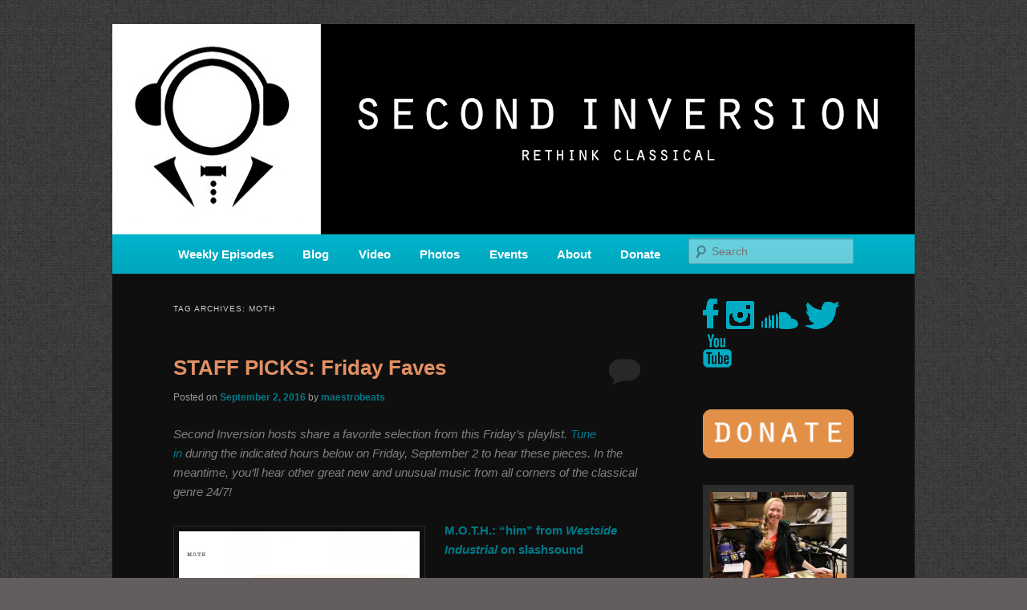

--- FILE ---
content_type: text/html; charset=UTF-8
request_url: https://www.secondinversion.org/tag/moth/
body_size: 17186
content:
<!DOCTYPE html>
<!--[if IE 6]>
<html id="ie6" lang="en-US" xmlns:og="http://ogp.me/ns#" xmlns:fb="http://ogp.me/ns/fb#">
<![endif]-->
<!--[if IE 7]>
<html id="ie7" lang="en-US" xmlns:og="http://ogp.me/ns#" xmlns:fb="http://ogp.me/ns/fb#">
<![endif]-->
<!--[if IE 8]>
<html id="ie8" lang="en-US" xmlns:og="http://ogp.me/ns#" xmlns:fb="http://ogp.me/ns/fb#">
<![endif]-->
<!--[if !(IE 6) & !(IE 7) & !(IE 8)]><!-->
<html lang="en-US" xmlns:og="http://ogp.me/ns#" xmlns:fb="http://ogp.me/ns/fb#">
<!--<![endif]-->
<head>
<meta charset="UTF-8" />
<meta name="viewport" content="width=device-width" />
<title>
moth | SECOND INVERSION	</title>
<link rel="profile" href="https://gmpg.org/xfn/11" />
<link rel="stylesheet" type="text/css" media="all" href="https://www.secondinversion.org/wp-content/themes/twentyeleven/style.css?ver=20190507" />
<link rel="pingback" href="https://www.secondinversion.org/xmlrpc.php">
<!--[if lt IE 9]>
<script src="https://www.secondinversion.org/wp-content/themes/twentyeleven/js/html5.js?ver=3.7.0" type="text/javascript"></script>
<![endif]-->
<meta name='robots' content='max-image-preview:large' />
<link rel='dns-prefetch' href='//www.secondinversion.org' />
<link rel='dns-prefetch' href='//secure.gravatar.com' />
<link rel='dns-prefetch' href='//platform-api.sharethis.com' />
<link rel='dns-prefetch' href='//stats.wp.com' />
<link rel='dns-prefetch' href='//v0.wordpress.com' />
<link rel='dns-prefetch' href='//widgets.wp.com' />
<link rel='dns-prefetch' href='//s0.wp.com' />
<link rel='dns-prefetch' href='//0.gravatar.com' />
<link rel='dns-prefetch' href='//1.gravatar.com' />
<link rel='dns-prefetch' href='//2.gravatar.com' />
<link rel='dns-prefetch' href='//jetpack.wordpress.com' />
<link rel='dns-prefetch' href='//public-api.wordpress.com' />
<link rel='preconnect' href='//i0.wp.com' />
<link rel="alternate" type="application/rss+xml" title="SECOND INVERSION &raquo; Feed" href="https://www.secondinversion.org/feed/" />
<link rel="alternate" type="application/rss+xml" title="SECOND INVERSION &raquo; Comments Feed" href="https://www.secondinversion.org/comments/feed/" />
<link rel="alternate" type="application/rss+xml" title="SECOND INVERSION &raquo; moth Tag Feed" href="https://www.secondinversion.org/tag/moth/feed/" />
<style id='wp-img-auto-sizes-contain-inline-css' type='text/css'>
img:is([sizes=auto i],[sizes^="auto," i]){contain-intrinsic-size:3000px 1500px}
/*# sourceURL=wp-img-auto-sizes-contain-inline-css */
</style>
<style id='wp-emoji-styles-inline-css' type='text/css'>

	img.wp-smiley, img.emoji {
		display: inline !important;
		border: none !important;
		box-shadow: none !important;
		height: 1em !important;
		width: 1em !important;
		margin: 0 0.07em !important;
		vertical-align: -0.1em !important;
		background: none !important;
		padding: 0 !important;
	}
/*# sourceURL=wp-emoji-styles-inline-css */
</style>
<style id='wp-block-library-inline-css' type='text/css'>
:root{--wp-block-synced-color:#7a00df;--wp-block-synced-color--rgb:122,0,223;--wp-bound-block-color:var(--wp-block-synced-color);--wp-editor-canvas-background:#ddd;--wp-admin-theme-color:#007cba;--wp-admin-theme-color--rgb:0,124,186;--wp-admin-theme-color-darker-10:#006ba1;--wp-admin-theme-color-darker-10--rgb:0,107,160.5;--wp-admin-theme-color-darker-20:#005a87;--wp-admin-theme-color-darker-20--rgb:0,90,135;--wp-admin-border-width-focus:2px}@media (min-resolution:192dpi){:root{--wp-admin-border-width-focus:1.5px}}.wp-element-button{cursor:pointer}:root .has-very-light-gray-background-color{background-color:#eee}:root .has-very-dark-gray-background-color{background-color:#313131}:root .has-very-light-gray-color{color:#eee}:root .has-very-dark-gray-color{color:#313131}:root .has-vivid-green-cyan-to-vivid-cyan-blue-gradient-background{background:linear-gradient(135deg,#00d084,#0693e3)}:root .has-purple-crush-gradient-background{background:linear-gradient(135deg,#34e2e4,#4721fb 50%,#ab1dfe)}:root .has-hazy-dawn-gradient-background{background:linear-gradient(135deg,#faaca8,#dad0ec)}:root .has-subdued-olive-gradient-background{background:linear-gradient(135deg,#fafae1,#67a671)}:root .has-atomic-cream-gradient-background{background:linear-gradient(135deg,#fdd79a,#004a59)}:root .has-nightshade-gradient-background{background:linear-gradient(135deg,#330968,#31cdcf)}:root .has-midnight-gradient-background{background:linear-gradient(135deg,#020381,#2874fc)}:root{--wp--preset--font-size--normal:16px;--wp--preset--font-size--huge:42px}.has-regular-font-size{font-size:1em}.has-larger-font-size{font-size:2.625em}.has-normal-font-size{font-size:var(--wp--preset--font-size--normal)}.has-huge-font-size{font-size:var(--wp--preset--font-size--huge)}.has-text-align-center{text-align:center}.has-text-align-left{text-align:left}.has-text-align-right{text-align:right}.has-fit-text{white-space:nowrap!important}#end-resizable-editor-section{display:none}.aligncenter{clear:both}.items-justified-left{justify-content:flex-start}.items-justified-center{justify-content:center}.items-justified-right{justify-content:flex-end}.items-justified-space-between{justify-content:space-between}.screen-reader-text{border:0;clip-path:inset(50%);height:1px;margin:-1px;overflow:hidden;padding:0;position:absolute;width:1px;word-wrap:normal!important}.screen-reader-text:focus{background-color:#ddd;clip-path:none;color:#444;display:block;font-size:1em;height:auto;left:5px;line-height:normal;padding:15px 23px 14px;text-decoration:none;top:5px;width:auto;z-index:100000}html :where(.has-border-color){border-style:solid}html :where([style*=border-top-color]){border-top-style:solid}html :where([style*=border-right-color]){border-right-style:solid}html :where([style*=border-bottom-color]){border-bottom-style:solid}html :where([style*=border-left-color]){border-left-style:solid}html :where([style*=border-width]){border-style:solid}html :where([style*=border-top-width]){border-top-style:solid}html :where([style*=border-right-width]){border-right-style:solid}html :where([style*=border-bottom-width]){border-bottom-style:solid}html :where([style*=border-left-width]){border-left-style:solid}html :where(img[class*=wp-image-]){height:auto;max-width:100%}:where(figure){margin:0 0 1em}html :where(.is-position-sticky){--wp-admin--admin-bar--position-offset:var(--wp-admin--admin-bar--height,0px)}@media screen and (max-width:600px){html :where(.is-position-sticky){--wp-admin--admin-bar--position-offset:0px}}

/*# sourceURL=wp-block-library-inline-css */
</style><style id='global-styles-inline-css' type='text/css'>
:root{--wp--preset--aspect-ratio--square: 1;--wp--preset--aspect-ratio--4-3: 4/3;--wp--preset--aspect-ratio--3-4: 3/4;--wp--preset--aspect-ratio--3-2: 3/2;--wp--preset--aspect-ratio--2-3: 2/3;--wp--preset--aspect-ratio--16-9: 16/9;--wp--preset--aspect-ratio--9-16: 9/16;--wp--preset--color--black: #000;--wp--preset--color--cyan-bluish-gray: #abb8c3;--wp--preset--color--white: #fff;--wp--preset--color--pale-pink: #f78da7;--wp--preset--color--vivid-red: #cf2e2e;--wp--preset--color--luminous-vivid-orange: #ff6900;--wp--preset--color--luminous-vivid-amber: #fcb900;--wp--preset--color--light-green-cyan: #7bdcb5;--wp--preset--color--vivid-green-cyan: #00d084;--wp--preset--color--pale-cyan-blue: #8ed1fc;--wp--preset--color--vivid-cyan-blue: #0693e3;--wp--preset--color--vivid-purple: #9b51e0;--wp--preset--color--blue: #1982d1;--wp--preset--color--dark-gray: #373737;--wp--preset--color--medium-gray: #666;--wp--preset--color--light-gray: #e2e2e2;--wp--preset--gradient--vivid-cyan-blue-to-vivid-purple: linear-gradient(135deg,rgb(6,147,227) 0%,rgb(155,81,224) 100%);--wp--preset--gradient--light-green-cyan-to-vivid-green-cyan: linear-gradient(135deg,rgb(122,220,180) 0%,rgb(0,208,130) 100%);--wp--preset--gradient--luminous-vivid-amber-to-luminous-vivid-orange: linear-gradient(135deg,rgb(252,185,0) 0%,rgb(255,105,0) 100%);--wp--preset--gradient--luminous-vivid-orange-to-vivid-red: linear-gradient(135deg,rgb(255,105,0) 0%,rgb(207,46,46) 100%);--wp--preset--gradient--very-light-gray-to-cyan-bluish-gray: linear-gradient(135deg,rgb(238,238,238) 0%,rgb(169,184,195) 100%);--wp--preset--gradient--cool-to-warm-spectrum: linear-gradient(135deg,rgb(74,234,220) 0%,rgb(151,120,209) 20%,rgb(207,42,186) 40%,rgb(238,44,130) 60%,rgb(251,105,98) 80%,rgb(254,248,76) 100%);--wp--preset--gradient--blush-light-purple: linear-gradient(135deg,rgb(255,206,236) 0%,rgb(152,150,240) 100%);--wp--preset--gradient--blush-bordeaux: linear-gradient(135deg,rgb(254,205,165) 0%,rgb(254,45,45) 50%,rgb(107,0,62) 100%);--wp--preset--gradient--luminous-dusk: linear-gradient(135deg,rgb(255,203,112) 0%,rgb(199,81,192) 50%,rgb(65,88,208) 100%);--wp--preset--gradient--pale-ocean: linear-gradient(135deg,rgb(255,245,203) 0%,rgb(182,227,212) 50%,rgb(51,167,181) 100%);--wp--preset--gradient--electric-grass: linear-gradient(135deg,rgb(202,248,128) 0%,rgb(113,206,126) 100%);--wp--preset--gradient--midnight: linear-gradient(135deg,rgb(2,3,129) 0%,rgb(40,116,252) 100%);--wp--preset--font-size--small: 13px;--wp--preset--font-size--medium: 20px;--wp--preset--font-size--large: 36px;--wp--preset--font-size--x-large: 42px;--wp--preset--spacing--20: 0.44rem;--wp--preset--spacing--30: 0.67rem;--wp--preset--spacing--40: 1rem;--wp--preset--spacing--50: 1.5rem;--wp--preset--spacing--60: 2.25rem;--wp--preset--spacing--70: 3.38rem;--wp--preset--spacing--80: 5.06rem;--wp--preset--shadow--natural: 6px 6px 9px rgba(0, 0, 0, 0.2);--wp--preset--shadow--deep: 12px 12px 50px rgba(0, 0, 0, 0.4);--wp--preset--shadow--sharp: 6px 6px 0px rgba(0, 0, 0, 0.2);--wp--preset--shadow--outlined: 6px 6px 0px -3px rgb(255, 255, 255), 6px 6px rgb(0, 0, 0);--wp--preset--shadow--crisp: 6px 6px 0px rgb(0, 0, 0);}:where(.is-layout-flex){gap: 0.5em;}:where(.is-layout-grid){gap: 0.5em;}body .is-layout-flex{display: flex;}.is-layout-flex{flex-wrap: wrap;align-items: center;}.is-layout-flex > :is(*, div){margin: 0;}body .is-layout-grid{display: grid;}.is-layout-grid > :is(*, div){margin: 0;}:where(.wp-block-columns.is-layout-flex){gap: 2em;}:where(.wp-block-columns.is-layout-grid){gap: 2em;}:where(.wp-block-post-template.is-layout-flex){gap: 1.25em;}:where(.wp-block-post-template.is-layout-grid){gap: 1.25em;}.has-black-color{color: var(--wp--preset--color--black) !important;}.has-cyan-bluish-gray-color{color: var(--wp--preset--color--cyan-bluish-gray) !important;}.has-white-color{color: var(--wp--preset--color--white) !important;}.has-pale-pink-color{color: var(--wp--preset--color--pale-pink) !important;}.has-vivid-red-color{color: var(--wp--preset--color--vivid-red) !important;}.has-luminous-vivid-orange-color{color: var(--wp--preset--color--luminous-vivid-orange) !important;}.has-luminous-vivid-amber-color{color: var(--wp--preset--color--luminous-vivid-amber) !important;}.has-light-green-cyan-color{color: var(--wp--preset--color--light-green-cyan) !important;}.has-vivid-green-cyan-color{color: var(--wp--preset--color--vivid-green-cyan) !important;}.has-pale-cyan-blue-color{color: var(--wp--preset--color--pale-cyan-blue) !important;}.has-vivid-cyan-blue-color{color: var(--wp--preset--color--vivid-cyan-blue) !important;}.has-vivid-purple-color{color: var(--wp--preset--color--vivid-purple) !important;}.has-black-background-color{background-color: var(--wp--preset--color--black) !important;}.has-cyan-bluish-gray-background-color{background-color: var(--wp--preset--color--cyan-bluish-gray) !important;}.has-white-background-color{background-color: var(--wp--preset--color--white) !important;}.has-pale-pink-background-color{background-color: var(--wp--preset--color--pale-pink) !important;}.has-vivid-red-background-color{background-color: var(--wp--preset--color--vivid-red) !important;}.has-luminous-vivid-orange-background-color{background-color: var(--wp--preset--color--luminous-vivid-orange) !important;}.has-luminous-vivid-amber-background-color{background-color: var(--wp--preset--color--luminous-vivid-amber) !important;}.has-light-green-cyan-background-color{background-color: var(--wp--preset--color--light-green-cyan) !important;}.has-vivid-green-cyan-background-color{background-color: var(--wp--preset--color--vivid-green-cyan) !important;}.has-pale-cyan-blue-background-color{background-color: var(--wp--preset--color--pale-cyan-blue) !important;}.has-vivid-cyan-blue-background-color{background-color: var(--wp--preset--color--vivid-cyan-blue) !important;}.has-vivid-purple-background-color{background-color: var(--wp--preset--color--vivid-purple) !important;}.has-black-border-color{border-color: var(--wp--preset--color--black) !important;}.has-cyan-bluish-gray-border-color{border-color: var(--wp--preset--color--cyan-bluish-gray) !important;}.has-white-border-color{border-color: var(--wp--preset--color--white) !important;}.has-pale-pink-border-color{border-color: var(--wp--preset--color--pale-pink) !important;}.has-vivid-red-border-color{border-color: var(--wp--preset--color--vivid-red) !important;}.has-luminous-vivid-orange-border-color{border-color: var(--wp--preset--color--luminous-vivid-orange) !important;}.has-luminous-vivid-amber-border-color{border-color: var(--wp--preset--color--luminous-vivid-amber) !important;}.has-light-green-cyan-border-color{border-color: var(--wp--preset--color--light-green-cyan) !important;}.has-vivid-green-cyan-border-color{border-color: var(--wp--preset--color--vivid-green-cyan) !important;}.has-pale-cyan-blue-border-color{border-color: var(--wp--preset--color--pale-cyan-blue) !important;}.has-vivid-cyan-blue-border-color{border-color: var(--wp--preset--color--vivid-cyan-blue) !important;}.has-vivid-purple-border-color{border-color: var(--wp--preset--color--vivid-purple) !important;}.has-vivid-cyan-blue-to-vivid-purple-gradient-background{background: var(--wp--preset--gradient--vivid-cyan-blue-to-vivid-purple) !important;}.has-light-green-cyan-to-vivid-green-cyan-gradient-background{background: var(--wp--preset--gradient--light-green-cyan-to-vivid-green-cyan) !important;}.has-luminous-vivid-amber-to-luminous-vivid-orange-gradient-background{background: var(--wp--preset--gradient--luminous-vivid-amber-to-luminous-vivid-orange) !important;}.has-luminous-vivid-orange-to-vivid-red-gradient-background{background: var(--wp--preset--gradient--luminous-vivid-orange-to-vivid-red) !important;}.has-very-light-gray-to-cyan-bluish-gray-gradient-background{background: var(--wp--preset--gradient--very-light-gray-to-cyan-bluish-gray) !important;}.has-cool-to-warm-spectrum-gradient-background{background: var(--wp--preset--gradient--cool-to-warm-spectrum) !important;}.has-blush-light-purple-gradient-background{background: var(--wp--preset--gradient--blush-light-purple) !important;}.has-blush-bordeaux-gradient-background{background: var(--wp--preset--gradient--blush-bordeaux) !important;}.has-luminous-dusk-gradient-background{background: var(--wp--preset--gradient--luminous-dusk) !important;}.has-pale-ocean-gradient-background{background: var(--wp--preset--gradient--pale-ocean) !important;}.has-electric-grass-gradient-background{background: var(--wp--preset--gradient--electric-grass) !important;}.has-midnight-gradient-background{background: var(--wp--preset--gradient--midnight) !important;}.has-small-font-size{font-size: var(--wp--preset--font-size--small) !important;}.has-medium-font-size{font-size: var(--wp--preset--font-size--medium) !important;}.has-large-font-size{font-size: var(--wp--preset--font-size--large) !important;}.has-x-large-font-size{font-size: var(--wp--preset--font-size--x-large) !important;}
/*# sourceURL=global-styles-inline-css */
</style>

<style id='classic-theme-styles-inline-css' type='text/css'>
/*! This file is auto-generated */
.wp-block-button__link{color:#fff;background-color:#32373c;border-radius:9999px;box-shadow:none;text-decoration:none;padding:calc(.667em + 2px) calc(1.333em + 2px);font-size:1.125em}.wp-block-file__button{background:#32373c;color:#fff;text-decoration:none}
/*# sourceURL=/wp-includes/css/classic-themes.min.css */
</style>
<link rel='stylesheet' id='mc4wp-form-themes-css' href='https://www.secondinversion.org/wp-content/plugins/mailchimp-for-wp/assets/css/form-themes.css?ver=4.10.9' type='text/css' media='all' />
<link rel='stylesheet' id='twentyeleven-block-style-css' href='https://www.secondinversion.org/wp-content/themes/twentyeleven/blocks.css?ver=20190102' type='text/css' media='all' />
<link rel='stylesheet' id='jetpack_likes-css' href='https://www.secondinversion.org/wp-content/plugins/jetpack/modules/likes/style.css?ver=15.3.1' type='text/css' media='all' />
<link rel='stylesheet' id='jetpack-swiper-library-css' href='https://www.secondinversion.org/wp-content/plugins/jetpack/_inc/blocks/swiper.css?ver=15.3.1' type='text/css' media='all' />
<link rel='stylesheet' id='jetpack-carousel-css' href='https://www.secondinversion.org/wp-content/plugins/jetpack/modules/carousel/jetpack-carousel.css?ver=15.3.1' type='text/css' media='all' />
<link rel='stylesheet' id='tiled-gallery-css' href='https://www.secondinversion.org/wp-content/plugins/jetpack/modules/tiled-gallery/tiled-gallery/tiled-gallery.css?ver=2023-08-21' type='text/css' media='all' />
<link rel='stylesheet' id='dark-css' href='https://www.secondinversion.org/wp-content/themes/twentyeleven/colors/dark.css?ver=20190404' type='text/css' media='all' />
<script type="text/javascript" src="//platform-api.sharethis.com/js/sharethis.js#source=googleanalytics-wordpress#product=ga&amp;property=5c0ac42f423bba0012ec32d9" id="googleanalytics-platform-sharethis-js"></script>
<script type="text/javascript" src="https://www.secondinversion.org/wp-content/sedlex/inline_scripts/f45bd7b9661256daf66cb29ce87a5a945bee0349.js?ver=20260130" id="sedlex_scripts-js"></script>
<link rel="https://api.w.org/" href="https://www.secondinversion.org/wp-json/" /><link rel="alternate" title="JSON" type="application/json" href="https://www.secondinversion.org/wp-json/wp/v2/tags/255267857" /><link rel="EditURI" type="application/rsd+xml" title="RSD" href="https://www.secondinversion.org/xmlrpc.php?rsd" />
<meta name="generator" content="WordPress 6.9" />
	<style>img#wpstats{display:none}</style>
		<style>.mc4wp-checkbox-wp-registration-form{clear:both;width:auto;display:block;position:static}.mc4wp-checkbox-wp-registration-form input{float:none;vertical-align:middle;-webkit-appearance:checkbox;width:auto;max-width:21px;margin:0 6px 0 0;padding:0;position:static;display:inline-block!important}.mc4wp-checkbox-wp-registration-form label{float:none;cursor:pointer;width:auto;margin:0 0 16px;display:block;position:static}</style>	<style>
		/* Link color */
		a,
		#site-title a:focus,
		#site-title a:hover,
		#site-title a:active,
		.entry-title a:hover,
		.entry-title a:focus,
		.entry-title a:active,
		.widget_twentyeleven_ephemera .comments-link a:hover,
		section.recent-posts .other-recent-posts a[rel="bookmark"]:hover,
		section.recent-posts .other-recent-posts .comments-link a:hover,
		.format-image footer.entry-meta a:hover,
		#site-generator a:hover {
			color: #007989;
		}
		section.recent-posts .other-recent-posts .comments-link a:hover {
			border-color: #007989;
		}
		article.feature-image.small .entry-summary p a:hover,
		.entry-header .comments-link a:hover,
		.entry-header .comments-link a:focus,
		.entry-header .comments-link a:active,
		.feature-slider a.active {
			background-color: #007989;
		}
	</style>
	<script>
(function() {
	(function (i, s, o, g, r, a, m) {
		i['GoogleAnalyticsObject'] = r;
		i[r] = i[r] || function () {
				(i[r].q = i[r].q || []).push(arguments)
			}, i[r].l = 1 * new Date();
		a = s.createElement(o),
			m = s.getElementsByTagName(o)[0];
		a.async = 1;
		a.src = g;
		m.parentNode.insertBefore(a, m)
	})(window, document, 'script', 'https://google-analytics.com/analytics.js', 'ga');

	ga('create', 'UA-53776108-1', 'auto');
			ga('send', 'pageview');
	})();
</script>
		<style type="text/css" id="twentyeleven-header-css">
				#site-title,
		#site-description {
			position: absolute;
			clip: rect(1px 1px 1px 1px); /* IE6, IE7 */
			clip: rect(1px, 1px, 1px, 1px);
		}
				</style>
		<style type="text/css" id="custom-background-css">
body.custom-background { background-color: #000000; background-image: url("https://www.secondinversion.org/wp-content/uploads/2013/09/wild_oliva.png"); background-position: left top; background-size: auto; background-repeat: repeat; background-attachment: fixed; }
</style>
	<link rel="icon" href="https://i0.wp.com/www.secondinversion.org/wp-content/uploads/2020/10/cropped-SI-transparent.png?fit=32%2C32&#038;ssl=1" sizes="32x32" />
<link rel="icon" href="https://i0.wp.com/www.secondinversion.org/wp-content/uploads/2020/10/cropped-SI-transparent.png?fit=192%2C192&#038;ssl=1" sizes="192x192" />
<link rel="apple-touch-icon" href="https://i0.wp.com/www.secondinversion.org/wp-content/uploads/2020/10/cropped-SI-transparent.png?fit=180%2C180&#038;ssl=1" />
<meta name="msapplication-TileImage" content="https://i0.wp.com/www.secondinversion.org/wp-content/uploads/2020/10/cropped-SI-transparent.png?fit=270%2C270&#038;ssl=1" />
		<style type="text/css" id="wp-custom-css">
			#access ul {
	font-size: 15px;
	font-weight: 700;
}

#branding {
	border-top: none;
	padding-bottom: 10px;
	position: relative;
	z-index: 2;
}

body.custom-background {
	background-color: #635d5d;
	background-image: url('https://www.secondinversion.org/wp-content/uploads/2014/08/wild_oliva1.png');
	background-repeat: repeat;
	background-position: top left;
	background-attachment: scroll;
}

#access {
	background-image: -webkit-linear-gradient(rgba(0,0,0,0),rgba(0,0,0,0.08));
	background-image: -moz-linear-gradient(rgba(0,0,0,0),rgba(0,0,0,0.08));
	background-image: linear-gradient(rgba(0,0,0,0),rgba(0,0,0,0.08));
	box-shadow: rgba(0,0,0,0.2) 0 1px 2px;
}

#branding .only-search #s {
	border-color: #000;
	border-color: rgba(0,0,0,0.2);
}

#site-generator {
	border-color: #000;
	border-color: rgba(0,0,0,0.1);
}

#branding .only-search #s {
	background-color: #fff;
}

#branding .only-search #s {
	background-color: rgba(255,255,255,0.4);
}

#branding .only-search #s:focus {
	background-color: #fff;
	background-color: rgba(255,255,255,0.9);
}

#access a {
	color: #FFF;
}

#access li:hover > a,#access a:focus {
	color: #373737;
}

#branding .only-search #s {
	color: #373737;
}

body {
	background-color: #635d5d;
}

#site-generator {
	background-color: #635d5d;
}

#site-generator {
	background-color: rgba(99,93,93,0.1);
}

#branding {
	border-color: #494545;
}

#access {
	background-color: #00B4CC;
}

#access li:hover > a,#access a:focus {
	background: #00DFFC;
}

.entry-title,.entry-title a,.singular .entry-title {
	color: #E29063;
}

.entry-title a:hover,.entry-title a:focus {
	color: #DA7138;
}

a,#site-title a:focus,#site-title a:hover,#site-title a:active,.entry-title a:active,.widget_twentyeleven_ephemera .comments-link a:hover,section.recent-posts .other-recent-posts a[rel="bookmark"]:hover,section.recent-posts .other-recent-posts .comments-link a:hover,.format-image footer.entry-meta a:hover,#site-generator a:hover {
	color: #007989;
}

section.recent-posts .other-recent-posts .comments-link a:hover {
	border-color: #00b4cc;
}

article.feature-image.small .entry-summary p a:hover,.entry-header .comments-link a:hover,.entry-header .comments-link a:focus,.entry-header .comments-link a:active,.feature-slider a.active {
	background-color: #00b4cc;
}

.tag-links {
	display: none;
}		</style>
		
<!-- START - Open Graph and Twitter Card Tags 3.3.7 -->
 <!-- Facebook Open Graph -->
  <meta property="og:locale" content="en_US"/>
  <meta property="og:site_name" content="SECOND INVERSION"/>
  <meta property="og:title" content="moth"/>
  <meta property="og:url" content="https://www.secondinversion.org/tag/moth/"/>
  <meta property="og:type" content="article"/>
  <meta property="og:description" content="A home for new and unusual music from all corners of the classical genre, brought to you by the power of public media. Second Inversion is a service of Classical KING FM 98.1."/>
 <!-- Google+ / Schema.org -->
  <meta itemprop="name" content="moth"/>
  <meta itemprop="headline" content="moth"/>
  <meta itemprop="description" content="A home for new and unusual music from all corners of the classical genre, brought to you by the power of public media. Second Inversion is a service of Classical KING FM 98.1."/>
  <!--<meta itemprop="publisher" content="SECOND INVERSION"/>--> <!-- To solve: The attribute publisher.itemtype has an invalid value -->
 <!-- Twitter Cards -->
  <meta name="twitter:title" content="moth"/>
  <meta name="twitter:url" content="https://www.secondinversion.org/tag/moth/"/>
  <meta name="twitter:description" content="A home for new and unusual music from all corners of the classical genre, brought to you by the power of public media. Second Inversion is a service of Classical KING FM 98.1."/>
  <meta name="twitter:card" content="summary_large_image"/>
 <!-- SEO -->
 <!-- Misc. tags -->
 <!-- is_tag -->
<!-- END - Open Graph and Twitter Card Tags 3.3.7 -->
	
</head>

<body class="archive tag tag-moth tag-255267857 custom-background wp-embed-responsive wp-theme-twentyeleven two-column right-sidebar">
<div class="skip-link"><a class="assistive-text" href="#content">Skip to primary content</a></div><div class="skip-link"><a class="assistive-text" href="#secondary">Skip to secondary content</a></div><div id="page" class="hfeed">
	<header id="branding" role="banner">
			<hgroup>
				<h1 id="site-title"><span><a href="https://www.secondinversion.org/" rel="home">SECOND INVERSION</a></span></h1>
				<h2 id="site-description">A home for new and unusual music from all corners of the classical genre, brought to you by the power of public media. Second Inversion is a service of Classical KING FM 98.1.</h2>
			</hgroup>

						<a href="https://www.secondinversion.org/">
									<img src="https://www.secondinversion.org/wp-content/uploads/2014/02/siheader_centered.jpg" width="1000" height="262" alt="SECOND INVERSION" />
								</a>
			
						<div class="only-search with-image">
					<form method="get" id="searchform" action="https://www.secondinversion.org/">
		<label for="s" class="assistive-text">Search</label>
		<input type="text" class="field" name="s" id="s" placeholder="Search" />
		<input type="submit" class="submit" name="submit" id="searchsubmit" value="Search" />
	</form>
			</div>
				
			<nav id="access" role="navigation">
				<h3 class="assistive-text">Main menu</h3>
				<div class="menu-custom-container"><ul id="menu-custom" class="menu"><li id="menu-item-17726" class="menu-item menu-item-type-taxonomy menu-item-object-category menu-item-17726"><a href="https://www.secondinversion.org/category/new-episodes/">Weekly Episodes</a></li>
<li id="menu-item-66" class="menu-item menu-item-type-custom menu-item-object-custom menu-item-home menu-item-has-children menu-item-66"><a href="https://www.secondinversion.org/">Blog</a>
<ul class="sub-menu">
	<li id="menu-item-4295" class="menu-item menu-item-type-taxonomy menu-item-object-category menu-item-4295"><a href="https://www.secondinversion.org/category/reviews/">Album Reviews</a></li>
	<li id="menu-item-7732" class="menu-item menu-item-type-taxonomy menu-item-object-category menu-item-7732"><a href="https://www.secondinversion.org/category/women-in-new-music/">Women in New Music</a></li>
	<li id="menu-item-4300" class="menu-item menu-item-type-taxonomy menu-item-object-category menu-item-4300"><a href="https://www.secondinversion.org/category/q-a/">Q &#038; A</a></li>
	<li id="menu-item-4301" class="menu-item menu-item-type-taxonomy menu-item-object-category menu-item-4301"><a href="https://www.secondinversion.org/category/staff-picks/">Staff Picks</a></li>
	<li id="menu-item-4552" class="menu-item menu-item-type-taxonomy menu-item-object-category menu-item-4552"><a href="https://www.secondinversion.org/category/sneak-peek-audio-leak/">Sneak Peek Audio Leak</a></li>
	<li id="menu-item-7259" class="menu-item menu-item-type-post_type menu-item-object-page menu-item-7259"><a href="https://www.secondinversion.org/johncagediary/">John Cage Diary</a></li>
	<li id="menu-item-7461" class="menu-item menu-item-type-post_type menu-item-object-page menu-item-7461"><a href="https://www.secondinversion.org/music-in-the-american-wild/">Music in the American Wild</a></li>
</ul>
</li>
<li id="menu-item-1204" class="menu-item menu-item-type-post_type menu-item-object-page menu-item-1204"><a href="https://www.secondinversion.org/videos/">Video</a></li>
<li id="menu-item-6899" class="menu-item menu-item-type-post_type menu-item-object-page menu-item-6899"><a href="https://www.secondinversion.org/photos/">Photos</a></li>
<li id="menu-item-10892" class="menu-item menu-item-type-taxonomy menu-item-object-category menu-item-has-children menu-item-10892"><a href="https://www.secondinversion.org/category/events/">Events</a>
<ul class="sub-menu">
	<li id="menu-item-8065" class="menu-item menu-item-type-taxonomy menu-item-object-category menu-item-8065"><a href="https://www.secondinversion.org/category/new-music-flyers/">Monthly Concert Flyer</a></li>
</ul>
</li>
<li id="menu-item-62" class="menu-item menu-item-type-custom menu-item-object-custom menu-item-has-children menu-item-62"><a href="#">About</a>
<ul class="sub-menu">
	<li id="menu-item-63" class="menu-item menu-item-type-post_type menu-item-object-page menu-item-63"><a href="https://www.secondinversion.org/our-mission/">Our Mission</a></li>
	<li id="menu-item-145" class="menu-item menu-item-type-post_type menu-item-object-page menu-item-145"><a href="https://www.secondinversion.org/f-a-q/">F.A.Q.</a></li>
	<li id="menu-item-547" class="menu-item menu-item-type-post_type menu-item-object-page menu-item-547"><a href="https://www.secondinversion.org/creators/">Contributors</a></li>
	<li id="menu-item-955" class="menu-item menu-item-type-post_type menu-item-object-page menu-item-955"><a href="https://www.secondinversion.org/press/">Press and Kudos</a></li>
	<li id="menu-item-64" class="menu-item menu-item-type-post_type menu-item-object-page menu-item-64"><a href="https://www.secondinversion.org/contact/">Contact</a></li>
</ul>
</li>
<li id="menu-item-3300" class="menu-item menu-item-type-custom menu-item-object-custom menu-item-has-children menu-item-3300"><a href="https://community.king.org/secondinversion">Donate</a>
<ul class="sub-menu">
	<li id="menu-item-3312" class="menu-item menu-item-type-custom menu-item-object-custom menu-item-3312"><a target="_blank" href="https://community.king.org/secondinversion">Donate Now</a></li>
	<li id="menu-item-3301" class="menu-item menu-item-type-post_type menu-item-object-page menu-item-3301"><a href="https://www.secondinversion.org/support-2/">Supporters</a></li>
</ul>
</li>
</ul></div>			</nav><!-- #access -->
	</header><!-- #branding -->


	<div id="main">

		<section id="primary">
			<div id="content" role="main">

			
				<header class="page-header">
					<h1 class="page-title">
					Tag Archives: <span>moth</span>					</h1>

									</header>

				
				
					
	<article id="post-7513" class="post-7513 post type-post status-publish format-standard hentry category-staff-picks tag-2cellos tag-alarm-will-sound tag-beatbox tag-beatboxing-flute tag-bow-to-string tag-brooklyn tag-cantaloupe-music tag-cello-fury tag-cello-rock tag-commodification tag-daniel-bjarnason tag-grand-rapids tag-m-o-t-h tag-matt-finch tag-michael-gordon tag-moth tag-peter-and-the-wolf tag-project-trio tag-prokofiev tag-saeunn-thorsteinsdottir tag-slashsound tag-uccello tag-valgeir-sigurosson tag-van-gogh">
		<header class="entry-header">
						<h1 class="entry-title"><a href="https://www.secondinversion.org/2016/09/02/staff-picks-friday-faves-14/" rel="bookmark">STAFF PICKS: Friday Faves</a></h1>
			
						<div class="entry-meta">
				<span class="sep">Posted on </span><a href="https://www.secondinversion.org/2016/09/02/staff-picks-friday-faves-14/" title="11:39 AM" rel="bookmark"><time class="entry-date" datetime="2016-09-02T11:39:51-07:00">September 2, 2016</time></a><span class="by-author"> <span class="sep"> by </span> <span class="author vcard"><a class="url fn n" href="https://www.secondinversion.org/author/maestrobeats/" title="View all posts by maestrobeats" rel="author">maestrobeats</a></span></span>			</div><!-- .entry-meta -->
			
						<div class="comments-link">
				<a href="https://www.secondinversion.org/2016/09/02/staff-picks-friday-faves-14/#respond"><span class="leave-reply">Reply</span></a>			</div>
					</header><!-- .entry-header -->

				<div class="entry-content">
			<p><span style="color: #808080;"><em>Second Inversion hosts share a favorite selection from this Friday’s playlist.</em></span> <em><a href="http://bit.ly/SI-stream" target="_blank">Tune in</a> <span style="color: #808080;">during the indicated hours below on Friday, September 2 to hear these pieces. In the meantime, you’ll hear other great new and unusual music from all corners of the classical genre 24/7!</span></em></p>
<p><img data-recalc-dims="1" fetchpriority="high" decoding="async" data-attachment-id="7519" data-permalink="https://www.secondinversion.org/2016/09/02/staff-picks-friday-faves-14/westsideindustrial/" data-orig-file="https://i0.wp.com/www.secondinversion.org/wp-content/uploads/2016/09/westsideindustrial.jpg?fit=750%2C750&amp;ssl=1" data-orig-size="750,750" data-comments-opened="1" data-image-meta="{&quot;aperture&quot;:&quot;0&quot;,&quot;credit&quot;:&quot;&quot;,&quot;camera&quot;:&quot;&quot;,&quot;caption&quot;:&quot;&quot;,&quot;created_timestamp&quot;:&quot;0&quot;,&quot;copyright&quot;:&quot;&quot;,&quot;focal_length&quot;:&quot;0&quot;,&quot;iso&quot;:&quot;0&quot;,&quot;shutter_speed&quot;:&quot;0&quot;,&quot;title&quot;:&quot;&quot;,&quot;orientation&quot;:&quot;0&quot;}" data-image-title="westside+industrial" data-image-description="" data-image-caption="" data-medium-file="https://i0.wp.com/www.secondinversion.org/wp-content/uploads/2016/09/westsideindustrial.jpg?fit=300%2C300&amp;ssl=1" data-large-file="https://i0.wp.com/www.secondinversion.org/wp-content/uploads/2016/09/westsideindustrial.jpg?fit=584%2C584&amp;ssl=1" class="alignleft wp-image-7519 size-medium" src="https://i0.wp.com/www.secondinversion.org/wp-content/uploads/2016/09/westsideindustrial.jpg?resize=300%2C300&#038;ssl=1" alt="westside+industrial" width="300" height="300" srcset="https://i0.wp.com/www.secondinversion.org/wp-content/uploads/2016/09/westsideindustrial.jpg?resize=300%2C300&amp;ssl=1 300w, https://i0.wp.com/www.secondinversion.org/wp-content/uploads/2016/09/westsideindustrial.jpg?resize=150%2C150&amp;ssl=1 150w, https://i0.wp.com/www.secondinversion.org/wp-content/uploads/2016/09/westsideindustrial.jpg?w=750&amp;ssl=1 750w" sizes="(max-width: 300px) 100vw, 300px" /><strong><a href="http://slashsound.net/" target="_blank">M.O.T.H.: &#8220;him&#8221; from <em>Westside Industrial </em>on</a> <a href="http://slashsound.net/" target="_blank">slashsound</a></strong></p>
<p><span style="color: #808080;">Growth, development, and change are inevitable parts of life, right? Sometimes they&#8217;re good, sometimes they&#8217;re unavoidable, sometimes they&#8217;re guided by motivation and hope, and sometimes they&#8217;re completely frustrating and disheartening. This ambient, electronic work by M.O.T.H. tells the story of &#8220;disillusionment, reassessing, and ultimately optimism after endeavor&#8221; from the perspective from &#8220;him&#8221; and &#8220;her&#8221; in a rapidly changing culture in a place once guided by arts and bohemian values. Gentrification, commodification, and commercialization have taken over to turn lifestyles into brands and shiny new thises and thats. Having this narrative in mind helps to give the relatively sparse texture of this work some deep meaning. Personally it resonates with me, as the city of Seattle continues to change in some of these ways, rendering certain neighborhoods unrecognizable from just 7 or 8 years ago. <em>Westside Industrial</em> is a reminder that we&#8217;re not alone in this change, and through our relationships with one another and with art, we can persevere. &#8211;</span> <a href="https://www.secondinversion.org/creators/#maggie" target="_blank">Maggie Stapleton</a></p>
<p><span style="color: #808080;"><em>Tune in to </em></span><a href="http://v6.player.abacast.net/1998"><em>Second Inversion</em></a><span style="color: #808080;"><em> in the 12pm hour today to hear an excerpt from this piece.</em></span></p>
<hr />
<p><strong><span style="color: #808080;"><img data-recalc-dims="1" decoding="async" data-attachment-id="7516" data-permalink="https://www.secondinversion.org/2016/09/02/staff-picks-friday-faves-14/a3222330692_16/" data-orig-file="https://i0.wp.com/www.secondinversion.org/wp-content/uploads/2016/09/a3222330692_16.jpg?fit=700%2C700&amp;ssl=1" data-orig-size="700,700" data-comments-opened="1" data-image-meta="{&quot;aperture&quot;:&quot;0&quot;,&quot;credit&quot;:&quot;&quot;,&quot;camera&quot;:&quot;&quot;,&quot;caption&quot;:&quot;&quot;,&quot;created_timestamp&quot;:&quot;0&quot;,&quot;copyright&quot;:&quot;&quot;,&quot;focal_length&quot;:&quot;0&quot;,&quot;iso&quot;:&quot;0&quot;,&quot;shutter_speed&quot;:&quot;0&quot;,&quot;title&quot;:&quot;&quot;,&quot;orientation&quot;:&quot;0&quot;}" data-image-title="a3222330692_16" data-image-description="" data-image-caption="" data-medium-file="https://i0.wp.com/www.secondinversion.org/wp-content/uploads/2016/09/a3222330692_16.jpg?fit=300%2C300&amp;ssl=1" data-large-file="https://i0.wp.com/www.secondinversion.org/wp-content/uploads/2016/09/a3222330692_16.jpg?fit=584%2C584&amp;ssl=1" class="alignright wp-image-7516 size-medium" src="https://i0.wp.com/www.secondinversion.org/wp-content/uploads/2016/09/a3222330692_16.jpg?resize=300%2C300&#038;ssl=1" alt="a3222330692_16" width="300" height="300" srcset="https://i0.wp.com/www.secondinversion.org/wp-content/uploads/2016/09/a3222330692_16.jpg?resize=300%2C300&amp;ssl=1 300w, https://i0.wp.com/www.secondinversion.org/wp-content/uploads/2016/09/a3222330692_16.jpg?resize=150%2C150&amp;ssl=1 150w, https://i0.wp.com/www.secondinversion.org/wp-content/uploads/2016/09/a3222330692_16.jpg?w=700&amp;ssl=1 700w" sizes="(max-width: 300px) 100vw, 300px" /><a href="https://danielbjarnason.bandcamp.com/album/processions" target="_blank">Daníel Bjarnason: <em>Bow to String </em>(Saeunn Thorsteinsdottir, cello; Valgeir Sigurosson, programming) on</a></span> <a href="https://danielbjarnason.bandcamp.com/album/processions" target="_blank">Bedroom Community</a></strong></p>
<p><span style="color: #808080;">I don’t know what it is about cellists – shredding, rocking out, whatever you want to call it, they have some innate desire for it. Think of all the head-banging cello groups: 2cellos, Cello Fury, Uccello…everywhere there are cellists plugging into amps and tearing it up. They must have some sort of deep inner angst. <em>Bow to String</em> by Daníel Bjarnason definitely taps into that angst with the driving rhythms of the beginning, but relaxes to an almost haunting conclusion. It’s partially electrifying (no pun intended), partially cathartic, and a perfect SI selection. &#8211; <a href="https://www.secondinversion.org/creators/#geoffrey" target="_blank">Geoffrey Larson</a></span></p>
<p><span style="color: #808080;"><em>Tune in to </em></span><a href="http://v6.player.abacast.net/1998"><em>Second Inversion</em></a><span style="color: #808080;"><em> in the 4pm hour today to hear an excerpt from this piece.</em></span></p>
<hr />
<p><strong><span style="color: #808080;"><img data-recalc-dims="1" decoding="async" data-attachment-id="7517" data-permalink="https://www.secondinversion.org/2016/09/02/staff-picks-friday-faves-14/gordon_vangogh_cover_1400px/" data-orig-file="https://i0.wp.com/www.secondinversion.org/wp-content/uploads/2016/09/gordon_vangogh_cover_1400px.jpg?fit=550%2C550&amp;ssl=1" data-orig-size="550,550" data-comments-opened="1" data-image-meta="{&quot;aperture&quot;:&quot;0&quot;,&quot;credit&quot;:&quot;&quot;,&quot;camera&quot;:&quot;&quot;,&quot;caption&quot;:&quot;&quot;,&quot;created_timestamp&quot;:&quot;0&quot;,&quot;copyright&quot;:&quot;&quot;,&quot;focal_length&quot;:&quot;0&quot;,&quot;iso&quot;:&quot;0&quot;,&quot;shutter_speed&quot;:&quot;0&quot;,&quot;title&quot;:&quot;&quot;,&quot;orientation&quot;:&quot;1&quot;}" data-image-title="gordon_vangogh_cover_1400px" data-image-description="" data-image-caption="" data-medium-file="https://i0.wp.com/www.secondinversion.org/wp-content/uploads/2016/09/gordon_vangogh_cover_1400px.jpg?fit=300%2C300&amp;ssl=1" data-large-file="https://i0.wp.com/www.secondinversion.org/wp-content/uploads/2016/09/gordon_vangogh_cover_1400px.jpg?fit=550%2C550&amp;ssl=1" class="alignleft wp-image-7517 size-medium" src="https://i0.wp.com/www.secondinversion.org/wp-content/uploads/2016/09/gordon_vangogh_cover_1400px.jpg?resize=300%2C300&#038;ssl=1" alt="gordon_vangogh_cover_1400px" width="300" height="300" srcset="https://i0.wp.com/www.secondinversion.org/wp-content/uploads/2016/09/gordon_vangogh_cover_1400px.jpg?resize=300%2C300&amp;ssl=1 300w, https://i0.wp.com/www.secondinversion.org/wp-content/uploads/2016/09/gordon_vangogh_cover_1400px.jpg?resize=150%2C150&amp;ssl=1 150w, https://i0.wp.com/www.secondinversion.org/wp-content/uploads/2016/09/gordon_vangogh_cover_1400px.jpg?w=550&amp;ssl=1 550w" sizes="(max-width: 300px) 100vw, 300px" /><a href="http://bangonacan.org/store/music/van_gogh" target="_blank">Michael Gordon: <em>Van Gogh</em> (Alarm Will Sound) on</a></span> <a href="http://bangonacan.org/store/music/van_gogh" target="_blank">Cantaloupe Music</a></strong></p>
<p><span style="color: #808080;">Vincent van Gogh painted over 30 self-portraits in his short lifetime. Notoriously impoverished, he didn’t have the money to pay models to pose, nor the patronage to pay for the portraits—so, he painted himself.</span></p>
<p><span style="color: #808080;">Just imagine how much time he must have spent looking at his reflection, studying himself, painting his own image. Composer Michael Gordon explores that staggering sense of introspection in <em>Van Gogh</em>, an opera which takes the heartbreaking letters Van Gogh wrote to his brother Theo as its libretto.</span></p>
<p><span style="color: #808080;">Performed here by the chamber orchestra Alarm Will Sound, the opera traces the tragic reality of Van Gogh’s life: his adolescent anxieties and rejections, his professional shortcomings and personal failures, his crippling loneliness and eventual institutionalization.</span></p>
<p><span style="color: #808080;">Van Gogh’s brutal honesty and raw emotions sprawl out amidst a strident ensemble of voice, clarinet, strings, piano, percussion, and electric guitar—each melodic line as thickly textured and brazenly colored as the brush strokes of Van Gogh’s famous canvases. It’s a powerful tribute to one of history’s greatest artists—a creative visionary who changed the face of art without ever making a cent.</span></p>
<p><span style="color: #808080;">“Theo, if you can, write soon,” he pleads. “And of course, the sooner you can send the money the better it would be for me. I spent my last penny on this stamp.” –</span> <a href="https://www.secondinversion.org/creators/#maggiem">Maggie Molloy</a></p>
<p><span style="color: #808080;"><em>Tune in to </em></span><a href="http://v6.player.abacast.net/1998"><em>Second Inversion</em></a><span style="color: #808080;"><em> in the 6pm hour today to hear an excerpt from this piece.</em></span></p>
<hr />
<p><span style="color: #808080;"><strong><img data-recalc-dims="1" loading="lazy" decoding="async" data-attachment-id="7518" data-permalink="https://www.secondinversion.org/2016/09/02/staff-picks-friday-faves-14/brooklyn-cover/" data-orig-file="https://i0.wp.com/www.secondinversion.org/wp-content/uploads/2016/09/Brooklyn-cover.jpg?fit=500%2C500&amp;ssl=1" data-orig-size="500,500" data-comments-opened="1" data-image-meta="{&quot;aperture&quot;:&quot;0&quot;,&quot;credit&quot;:&quot;&quot;,&quot;camera&quot;:&quot;&quot;,&quot;caption&quot;:&quot;&quot;,&quot;created_timestamp&quot;:&quot;0&quot;,&quot;copyright&quot;:&quot;&quot;,&quot;focal_length&quot;:&quot;0&quot;,&quot;iso&quot;:&quot;0&quot;,&quot;shutter_speed&quot;:&quot;0&quot;,&quot;title&quot;:&quot;&quot;,&quot;orientation&quot;:&quot;0&quot;}" data-image-title="Brooklyn-cover" data-image-description="" data-image-caption="" data-medium-file="https://i0.wp.com/www.secondinversion.org/wp-content/uploads/2016/09/Brooklyn-cover.jpg?fit=300%2C300&amp;ssl=1" data-large-file="https://i0.wp.com/www.secondinversion.org/wp-content/uploads/2016/09/Brooklyn-cover.jpg?fit=500%2C500&amp;ssl=1" class="alignright wp-image-7518 size-medium" src="https://i0.wp.com/www.secondinversion.org/wp-content/uploads/2016/09/Brooklyn-cover.jpg?resize=300%2C300&#038;ssl=1" alt="Brooklyn-cover" width="300" height="300" srcset="https://i0.wp.com/www.secondinversion.org/wp-content/uploads/2016/09/Brooklyn-cover.jpg?resize=300%2C300&amp;ssl=1 300w, https://i0.wp.com/www.secondinversion.org/wp-content/uploads/2016/09/Brooklyn-cover.jpg?resize=150%2C150&amp;ssl=1 150w, https://i0.wp.com/www.secondinversion.org/wp-content/uploads/2016/09/Brooklyn-cover.jpg?w=500&amp;ssl=1 500w" sizes="auto, (max-width: 300px) 100vw, 300px" /></strong><a href="http://www.cdbaby.com/cd/projectmusic2" target="_blank"><strong>Sergei Prokofiev: Peter and the Wolf, Op. 67 (arr. Project Trio)</strong></a></span></p>
<p><span style="color: #808080;">If you’ve never heard someone beatbox on a flute you won’t want to miss Project Trio’s performance of “Peter and the Wolf.”  Greg Pattillo’s flute effects are out of this world and this funky, theatrical, exuberant take on a childhood classic is overflowing with humor and joy.  These are three musicians having a blast with their craft and the fun is contagious.  Highly recommended! &#8211; <a href="https://www.secondinversion.org/creators/#rachele" target="_blank">Rachele Hales</a></span></p>
<p><span style="color: #808080;"><em>Tune in to </em></span><a href="http://v6.player.abacast.net/1998"><em>Second Inversion</em></a><span style="color: #808080;"><em> in the 9pm hour today to hear an excerpt from this piece.</em></span></p>
<p>&nbsp;</p>
					</div><!-- .entry-content -->
		
		<footer class="entry-meta">
			
										<span class="cat-links">
					<span class="entry-utility-prep entry-utility-prep-cat-links">Posted in</span> <a href="https://www.secondinversion.org/category/staff-picks/" rel="category tag">Staff Picks</a>			</span>
							
										<span class="sep"> | </span>
								<span class="tag-links">
					<span class="entry-utility-prep entry-utility-prep-tag-links">Tagged</span> <a href="https://www.secondinversion.org/tag/2cellos/" rel="tag">2cellos</a>, <a href="https://www.secondinversion.org/tag/alarm-will-sound/" rel="tag">alarm will sound</a>, <a href="https://www.secondinversion.org/tag/beatbox/" rel="tag">beatbox</a>, <a href="https://www.secondinversion.org/tag/beatboxing-flute/" rel="tag">beatboxing flute</a>, <a href="https://www.secondinversion.org/tag/bow-to-string/" rel="tag">bow to string</a>, <a href="https://www.secondinversion.org/tag/brooklyn/" rel="tag">brooklyn</a>, <a href="https://www.secondinversion.org/tag/cantaloupe-music/" rel="tag">cantaloupe music</a>, <a href="https://www.secondinversion.org/tag/cello-fury/" rel="tag">cello fury</a>, <a href="https://www.secondinversion.org/tag/cello-rock/" rel="tag">cello rock</a>, <a href="https://www.secondinversion.org/tag/commodification/" rel="tag">commodification</a>, <a href="https://www.secondinversion.org/tag/daniel-bjarnason/" rel="tag">daniel bjarnason</a>, <a href="https://www.secondinversion.org/tag/grand-rapids/" rel="tag">grand rapids</a>, <a href="https://www.secondinversion.org/tag/m-o-t-h/" rel="tag">m.o.t.h.</a>, <a href="https://www.secondinversion.org/tag/matt-finch/" rel="tag">matt finch</a>, <a href="https://www.secondinversion.org/tag/michael-gordon/" rel="tag">michael gordon</a>, <a href="https://www.secondinversion.org/tag/moth/" rel="tag">moth</a>, <a href="https://www.secondinversion.org/tag/peter-and-the-wolf/" rel="tag">peter and the wolf</a>, <a href="https://www.secondinversion.org/tag/project-trio/" rel="tag">project trio</a>, <a href="https://www.secondinversion.org/tag/prokofiev/" rel="tag">prokofiev</a>, <a href="https://www.secondinversion.org/tag/saeunn-thorsteinsdottir/" rel="tag">saeunn thorsteinsdottir</a>, <a href="https://www.secondinversion.org/tag/slashsound/" rel="tag">slashsound</a>, <a href="https://www.secondinversion.org/tag/uccello/" rel="tag">uccello</a>, <a href="https://www.secondinversion.org/tag/valgeir-sigurosson/" rel="tag">valgeir sigurosson</a>, <a href="https://www.secondinversion.org/tag/van-gogh/" rel="tag">van gogh</a>			</span>
							
										<span class="sep"> | </span>
						<span class="comments-link"><a href="https://www.secondinversion.org/2016/09/02/staff-picks-friday-faves-14/#respond"><span class="leave-reply">Leave a reply</span></a></span>
			
					</footer><!-- .entry-meta -->
	</article><!-- #post-7513 -->

				
				
			
			</div><!-- #content -->
		</section><!-- #primary -->

		<div id="secondary" class="widget-area" role="complementary">
			<aside id="text-13" class="widget widget_text">			<div class="textwidget"><a href="http://www.facebook.com/2ndInversion" target="_blank"> <img data-recalc-dims="1" src="https://i0.wp.com/www.secondinversion.org/wp-content/uploads/2015/01/facebook20.png?w=584&#038;ssl=1" ></a>&nbsp;&nbsp;
<a href="http://instagram.com/secondinversion" target="_blank"> <img data-recalc-dims="1" src="https://i0.wp.com/www.secondinversion.org/wp-content/uploads/2015/01/Instagram35.png?w=584&#038;ssl=1" ></a>&nbsp;&nbsp;<a href="https://soundcloud.com/second-inversion" target="_blank"> <img data-recalc-dims="1" src="https://i0.wp.com/www.secondinversion.org/wp-content/uploads/2015/01/Soundcloud46.png?w=584&#038;ssl=1" ></a>&nbsp;&nbsp;<a href="https://twitter.com/secondinversion" target="_blank"> <img data-recalc-dims="1" src="https://i0.wp.com/www.secondinversion.org/wp-content/uploads/2015/01/Twitter42.png?w=584&#038;ssl=1" ></a>&nbsp;&nbsp;<a href="https://www.youtube.com/user/RethinkClassical" target="_blank"> <img data-recalc-dims="1" src="https://i0.wp.com/www.secondinversion.org/wp-content/uploads/2015/01/Youtube36.png?w=584&#038;ssl=1" ></a></div>
		</aside><aside id="text-12" class="widget widget_text">			<div class="textwidget"><br/><a href="https://www.king.org/secondinversion/"><img data-recalc-dims="1" src="https://i0.wp.com/www.secondinversion.org/wp-content/uploads/2015/01/donateSI.png?w=200&#038;ssl=1" ></a> <br/></div>
		</aside><aside id="media_image-18" class="widget widget_media_image"><div style="width: 310px" class="wp-caption alignnone"><a href="https://www.secondinversion.org/2019/11/08/nw-focus-stories/" target="_blank"><img width="300" height="254" src="https://i0.wp.com/www.secondinversion.org/wp-content/uploads/2019/12/Bonnie-Whiting-2.jpg?fit=300%2C254&amp;ssl=1" class="image wp-image-16413  attachment-medium size-medium" alt="" style="max-width: 100%; height: auto;" decoding="async" loading="lazy" srcset="https://i0.wp.com/www.secondinversion.org/wp-content/uploads/2019/12/Bonnie-Whiting-2.jpg?w=788&amp;ssl=1 788w, https://i0.wp.com/www.secondinversion.org/wp-content/uploads/2019/12/Bonnie-Whiting-2.jpg?resize=300%2C254&amp;ssl=1 300w, https://i0.wp.com/www.secondinversion.org/wp-content/uploads/2019/12/Bonnie-Whiting-2.jpg?resize=768%2C649&amp;ssl=1 768w, https://i0.wp.com/www.secondinversion.org/wp-content/uploads/2019/12/Bonnie-Whiting-2.jpg?resize=355%2C300&amp;ssl=1 355w" sizes="auto, (max-width: 300px) 100vw, 300px" data-attachment-id="16413" data-permalink="https://www.secondinversion.org/bonnie-whiting-2-2/" data-orig-file="https://i0.wp.com/www.secondinversion.org/wp-content/uploads/2019/12/Bonnie-Whiting-2.jpg?fit=788%2C666&amp;ssl=1" data-orig-size="788,666" data-comments-opened="1" data-image-meta="{&quot;aperture&quot;:&quot;6.3&quot;,&quot;credit&quot;:&quot;&quot;,&quot;camera&quot;:&quot;Canon EOS 70D&quot;,&quot;caption&quot;:&quot;&quot;,&quot;created_timestamp&quot;:&quot;1566898166&quot;,&quot;copyright&quot;:&quot;&quot;,&quot;focal_length&quot;:&quot;26&quot;,&quot;iso&quot;:&quot;1600&quot;,&quot;shutter_speed&quot;:&quot;0.02&quot;,&quot;title&quot;:&quot;&quot;,&quot;orientation&quot;:&quot;1&quot;}" data-image-title="Bonnie Whiting 2" data-image-description="" data-image-caption="" data-medium-file="https://i0.wp.com/www.secondinversion.org/wp-content/uploads/2019/12/Bonnie-Whiting-2.jpg?fit=300%2C254&amp;ssl=1" data-large-file="https://i0.wp.com/www.secondinversion.org/wp-content/uploads/2019/12/Bonnie-Whiting-2.jpg?fit=584%2C494&amp;ssl=1" /></a><p class="wp-caption-text">Step inside the percussion studio of Bonnie Whiting.</p></div></aside><aside id="media_image-17" class="widget widget_media_image"><div style="width: 1034px" class="wp-caption alignnone"><a href="https://www.secondinversion.org/2019/11/07/the-instruments-of-harry-partch-in-seattle-whimsy-community-and-mictrotones/" target="_blank"><img width="584" height="355" src="https://i0.wp.com/www.secondinversion.org/wp-content/uploads/2019/11/Partch-FB.jpg?fit=584%2C355&amp;ssl=1" class="image wp-image-16307  attachment-large size-large" alt="" style="max-width: 100%; height: auto;" decoding="async" loading="lazy" srcset="https://i0.wp.com/www.secondinversion.org/wp-content/uploads/2019/11/Partch-FB.jpg?w=6000&amp;ssl=1 6000w, https://i0.wp.com/www.secondinversion.org/wp-content/uploads/2019/11/Partch-FB.jpg?resize=300%2C182&amp;ssl=1 300w, https://i0.wp.com/www.secondinversion.org/wp-content/uploads/2019/11/Partch-FB.jpg?resize=768%2C467&amp;ssl=1 768w, https://i0.wp.com/www.secondinversion.org/wp-content/uploads/2019/11/Partch-FB.jpg?resize=1024%2C623&amp;ssl=1 1024w, https://i0.wp.com/www.secondinversion.org/wp-content/uploads/2019/11/Partch-FB.jpg?resize=493%2C300&amp;ssl=1 493w, https://i0.wp.com/www.secondinversion.org/wp-content/uploads/2019/11/Partch-FB.jpg?w=1168&amp;ssl=1 1168w, https://i0.wp.com/www.secondinversion.org/wp-content/uploads/2019/11/Partch-FB.jpg?w=1752&amp;ssl=1 1752w" sizes="auto, (max-width: 584px) 100vw, 584px" data-attachment-id="16307" data-permalink="https://www.secondinversion.org/2019/11/07/the-instruments-of-harry-partch-in-seattle-whimsy-community-and-mictrotones/partch-fb/" data-orig-file="https://i0.wp.com/www.secondinversion.org/wp-content/uploads/2019/11/Partch-FB.jpg?fit=6000%2C3648&amp;ssl=1" data-orig-size="6000,3648" data-comments-opened="1" data-image-meta="{&quot;aperture&quot;:&quot;2&quot;,&quot;credit&quot;:&quot;&quot;,&quot;camera&quot;:&quot;X-T20&quot;,&quot;caption&quot;:&quot;&quot;,&quot;created_timestamp&quot;:&quot;1550867085&quot;,&quot;copyright&quot;:&quot;&quot;,&quot;focal_length&quot;:&quot;90&quot;,&quot;iso&quot;:&quot;1600&quot;,&quot;shutter_speed&quot;:&quot;0.004&quot;,&quot;title&quot;:&quot;&quot;,&quot;orientation&quot;:&quot;0&quot;}" data-image-title="Partch FB" data-image-description="" data-image-caption="" data-medium-file="https://i0.wp.com/www.secondinversion.org/wp-content/uploads/2019/11/Partch-FB.jpg?fit=300%2C182&amp;ssl=1" data-large-file="https://i0.wp.com/www.secondinversion.org/wp-content/uploads/2019/11/Partch-FB.jpg?fit=584%2C355&amp;ssl=1" /></a><p class="wp-caption-text">Explore the handmade instruments of Harry Partch.</p></div></aside><aside id="media_image-16" class="widget widget_media_image"><div style="width: 780px" class="wp-caption alignnone"><a href="https://www.secondinversion.org/johncagediary/" target="_blank"><img width="770" height="514" src="https://i0.wp.com/www.secondinversion.org/wp-content/uploads/2018/09/John-Cage-wtih-Headphones-770x514.jpg?fit=770%2C514&amp;ssl=1" class="image wp-image-11989  attachment-full size-full" alt="" style="max-width: 100%; height: auto;" decoding="async" loading="lazy" srcset="https://i0.wp.com/www.secondinversion.org/wp-content/uploads/2018/09/John-Cage-wtih-Headphones-770x514.jpg?resize=770%2C514&amp;ssl=1 770w, https://i0.wp.com/www.secondinversion.org/wp-content/uploads/2018/09/John-Cage-wtih-Headphones-770x514.jpg?resize=300%2C200&amp;ssl=1 300w, https://i0.wp.com/www.secondinversion.org/wp-content/uploads/2018/09/John-Cage-wtih-Headphones-770x514.jpg?resize=768%2C513&amp;ssl=1 768w, https://i0.wp.com/www.secondinversion.org/wp-content/uploads/2018/09/John-Cage-wtih-Headphones-770x514.jpg?resize=449%2C300&amp;ssl=1 449w" sizes="auto, (max-width: 770px) 100vw, 770px" data-attachment-id="11989" data-permalink="https://www.secondinversion.org/johncagediary/john-cage-wtih-headphones-770x514/" data-orig-file="https://i0.wp.com/www.secondinversion.org/wp-content/uploads/2018/09/John-Cage-wtih-Headphones-770x514.jpg?fit=770%2C514&amp;ssl=1" data-orig-size="770,514" data-comments-opened="1" data-image-meta="{&quot;aperture&quot;:&quot;0&quot;,&quot;credit&quot;:&quot;&quot;,&quot;camera&quot;:&quot;&quot;,&quot;caption&quot;:&quot;&quot;,&quot;created_timestamp&quot;:&quot;0&quot;,&quot;copyright&quot;:&quot;&quot;,&quot;focal_length&quot;:&quot;0&quot;,&quot;iso&quot;:&quot;0&quot;,&quot;shutter_speed&quot;:&quot;0&quot;,&quot;title&quot;:&quot;&quot;,&quot;orientation&quot;:&quot;0&quot;}" data-image-title="John-Cage-wtih-Headphones-770&amp;#215;514" data-image-description="" data-image-caption="" data-medium-file="https://i0.wp.com/www.secondinversion.org/wp-content/uploads/2018/09/John-Cage-wtih-Headphones-770x514.jpg?fit=300%2C200&amp;ssl=1" data-large-file="https://i0.wp.com/www.secondinversion.org/wp-content/uploads/2018/09/John-Cage-wtih-Headphones-770x514.jpg?fit=584%2C390&amp;ssl=1" /></a><p class="wp-caption-text">Take a peek inside John Cage's diary.</p></div></aside><aside id="media_image-13" class="widget widget_media_image"><div style="width: 810px" class="wp-caption alignnone"><a href="https://www.secondinversion.org/category/women-in-new-music/" target="_blank"><img width="800" height="450" src="https://i0.wp.com/www.secondinversion.org/wp-content/uploads/2016/10/Women-in-Music-Timeline.png?fit=800%2C450&amp;ssl=1" class="image wp-image-7843 alignnone attachment-full size-full" alt="" style="max-width: 100%; height: auto;" decoding="async" loading="lazy" srcset="https://i0.wp.com/www.secondinversion.org/wp-content/uploads/2016/10/Women-in-Music-Timeline.png?w=800&amp;ssl=1 800w, https://i0.wp.com/www.secondinversion.org/wp-content/uploads/2016/10/Women-in-Music-Timeline.png?resize=300%2C169&amp;ssl=1 300w, https://i0.wp.com/www.secondinversion.org/wp-content/uploads/2016/10/Women-in-Music-Timeline.png?resize=768%2C432&amp;ssl=1 768w, https://i0.wp.com/www.secondinversion.org/wp-content/uploads/2016/10/Women-in-Music-Timeline.png?resize=500%2C281&amp;ssl=1 500w" sizes="auto, (max-width: 800px) 100vw, 800px" data-attachment-id="7843" data-permalink="https://www.secondinversion.org/2016/10/11/women-in-new-music-timeline-of-women-composers/women-in-music-timeline/" data-orig-file="https://i0.wp.com/www.secondinversion.org/wp-content/uploads/2016/10/Women-in-Music-Timeline.png?fit=800%2C450&amp;ssl=1" data-orig-size="800,450" data-comments-opened="1" data-image-meta="{&quot;aperture&quot;:&quot;0&quot;,&quot;credit&quot;:&quot;&quot;,&quot;camera&quot;:&quot;&quot;,&quot;caption&quot;:&quot;&quot;,&quot;created_timestamp&quot;:&quot;0&quot;,&quot;copyright&quot;:&quot;&quot;,&quot;focal_length&quot;:&quot;0&quot;,&quot;iso&quot;:&quot;0&quot;,&quot;shutter_speed&quot;:&quot;0&quot;,&quot;title&quot;:&quot;&quot;,&quot;orientation&quot;:&quot;0&quot;}" data-image-title="women-in-music-timeline" data-image-description="" data-image-caption="" data-medium-file="https://i0.wp.com/www.secondinversion.org/wp-content/uploads/2016/10/Women-in-Music-Timeline.png?fit=300%2C169&amp;ssl=1" data-large-file="https://i0.wp.com/www.secondinversion.org/wp-content/uploads/2016/10/Women-in-Music-Timeline.png?fit=584%2C329&amp;ssl=1" /></a><p class="wp-caption-text">Explore the impact of women in music.</p></div></aside><aside id="media_image-6" class="widget widget_media_image"><div style="width: 1306px" class="wp-caption alignnone"><a href="http://bit.ly/cagepreparedpiano" target="_blank"><img width="1296" height="864" src="https://i0.wp.com/www.secondinversion.org/wp-content/uploads/2016/06/IMG_9741_1.jpg?fit=1296%2C864&amp;ssl=1" class="image wp-image-6850 alignnone attachment-full size-full" alt="" style="max-width: 100%; height: auto;" decoding="async" loading="lazy" srcset="https://i0.wp.com/www.secondinversion.org/wp-content/uploads/2016/06/IMG_9741_1.jpg?w=1296&amp;ssl=1 1296w, https://i0.wp.com/www.secondinversion.org/wp-content/uploads/2016/06/IMG_9741_1.jpg?resize=300%2C200&amp;ssl=1 300w, https://i0.wp.com/www.secondinversion.org/wp-content/uploads/2016/06/IMG_9741_1.jpg?resize=768%2C512&amp;ssl=1 768w, https://i0.wp.com/www.secondinversion.org/wp-content/uploads/2016/06/IMG_9741_1.jpg?resize=1024%2C683&amp;ssl=1 1024w, https://i0.wp.com/www.secondinversion.org/wp-content/uploads/2016/06/IMG_9741_1.jpg?resize=450%2C300&amp;ssl=1 450w, https://i0.wp.com/www.secondinversion.org/wp-content/uploads/2016/06/IMG_9741_1.jpg?w=1168&amp;ssl=1 1168w" sizes="auto, (max-width: 1296px) 100vw, 1296px" data-attachment-id="6850" data-permalink="https://www.secondinversion.org/photos/img_9741_1-2/" data-orig-file="https://i0.wp.com/www.secondinversion.org/wp-content/uploads/2016/06/IMG_9741_1.jpg?fit=1296%2C864&amp;ssl=1" data-orig-size="1296,864" data-comments-opened="1" data-image-meta="{&quot;aperture&quot;:&quot;5.6&quot;,&quot;credit&quot;:&quot;&quot;,&quot;camera&quot;:&quot;Canon EOS 7D&quot;,&quot;caption&quot;:&quot;&quot;,&quot;created_timestamp&quot;:&quot;1462677422&quot;,&quot;copyright&quot;:&quot;&quot;,&quot;focal_length&quot;:&quot;87&quot;,&quot;iso&quot;:&quot;1600&quot;,&quot;shutter_speed&quot;:&quot;0.008&quot;,&quot;title&quot;:&quot;&quot;,&quot;orientation&quot;:&quot;1&quot;}" data-image-title="A prepared piano features screws, bolts, and other everyday objects placed in between the strings." data-image-description="" data-image-caption="" data-medium-file="https://i0.wp.com/www.secondinversion.org/wp-content/uploads/2016/06/IMG_9741_1.jpg?fit=300%2C200&amp;ssl=1" data-large-file="https://i0.wp.com/www.secondinversion.org/wp-content/uploads/2016/06/IMG_9741_1.jpg?fit=584%2C390&amp;ssl=1" /></a><p class="wp-caption-text">Get up close and personal with a prepared piano.</p></div></aside><aside id="tag_cloud-2" class="widget widget_tag_cloud"><h3 class="widget-title">Categories</h3><div class="tagcloud"><ul class='wp-tag-cloud' role='list'>
	<li><a href="https://www.secondinversion.org/category/announcements/" class="tag-cloud-link tag-link-255265045 tag-link-position-1" style="font-size: 21.217877094972pt;" aria-label="Announcements (194 items)">Announcements</a></li>
	<li><a href="https://www.secondinversion.org/category/concerts/" class="tag-cloud-link tag-link-1911 tag-link-position-2" style="font-size: 22pt;" aria-label="Concerts (242 items)">Concerts</a></li>
	<li><a href="https://www.secondinversion.org/category/events/" class="tag-cloud-link tag-link-255269298 tag-link-position-3" style="font-size: 17.22905027933pt;" aria-label="Events (59 items)">Events</a></li>
	<li><a href="https://www.secondinversion.org/category/fun-lists/" class="tag-cloud-link tag-link-255267190 tag-link-position-4" style="font-size: 11.988826815642pt;" aria-label="Fun Lists (12 items)">Fun Lists</a></li>
	<li><a href="https://www.secondinversion.org/category/giveaway/" class="tag-cloud-link tag-link-255266748 tag-link-position-5" style="font-size: 8pt;" aria-label="Giveaway (3 items)">Giveaway</a></li>
	<li><a href="https://www.secondinversion.org/category/guest-post/" class="tag-cloud-link tag-link-255265551 tag-link-position-6" style="font-size: 13.787709497207pt;" aria-label="Guest Post (21 items)">Guest Post</a></li>
	<li><a href="https://www.secondinversion.org/category/interviews/" class="tag-cloud-link tag-link-831 tag-link-position-7" style="font-size: 17.307262569832pt;" aria-label="Interviews (61 items)">Interviews</a></li>
	<li><a href="https://www.secondinversion.org/category/john-cage-diary/" class="tag-cloud-link tag-link-255266172 tag-link-position-8" style="font-size: 11.441340782123pt;" aria-label="John Cage Diary (10 items)">John Cage Diary</a></li>
	<li><a href="https://www.secondinversion.org/category/joshua-roman/" class="tag-cloud-link tag-link-255265505 tag-link-position-9" style="font-size: 15.117318435754pt;" aria-label="Joshua Roman (31 items)">Joshua Roman</a></li>
	<li><a href="https://www.secondinversion.org/category/lists/" class="tag-cloud-link tag-link-255265693 tag-link-position-10" style="font-size: 12.536312849162pt;" aria-label="Lists (14 items)">Lists</a></li>
	<li><a href="https://www.secondinversion.org/category/live-broadcasts/" class="tag-cloud-link tag-link-255265555 tag-link-position-11" style="font-size: 14.882681564246pt;" aria-label="Live Broadcasts (29 items)">Live Broadcasts</a></li>
	<li><a href="https://www.secondinversion.org/category/new-episodes/" class="tag-cloud-link tag-link-255269705 tag-link-position-12" style="font-size: 21.296089385475pt;" aria-label="New Episodes (197 items)">New Episodes</a></li>
	<li><a href="https://www.secondinversion.org/category/new-music-flyers/" class="tag-cloud-link tag-link-255268170 tag-link-position-13" style="font-size: 15.899441340782pt;" aria-label="New Music Flyers (40 items)">New Music Flyers</a></li>
	<li><a href="https://www.secondinversion.org/category/new-releases/" class="tag-cloud-link tag-link-17358 tag-link-position-14" style="font-size: 20.59217877095pt;" aria-label="New Releases (160 items)">New Releases</a></li>
	<li><a href="https://www.secondinversion.org/category/on-demand-clips/" class="tag-cloud-link tag-link-217159167 tag-link-position-15" style="font-size: 21.217877094972pt;" aria-label="On Demand Clips (195 items)">On Demand Clips</a></li>
	<li><a href="https://www.secondinversion.org/category/q-a/" class="tag-cloud-link tag-link-255266202 tag-link-position-16" style="font-size: 18.480446927374pt;" aria-label="Q &amp; A (86 items)">Q &amp; A</a></li>
	<li><a href="https://www.secondinversion.org/category/reviews/" class="tag-cloud-link tag-link-309 tag-link-position-17" style="font-size: 21.687150837989pt;" aria-label="Reviews (224 items)">Reviews</a></li>
	<li><a href="https://www.secondinversion.org/category/sneak-peek-audio-leak/" class="tag-cloud-link tag-link-255266382 tag-link-position-18" style="font-size: 12.536312849162pt;" aria-label="Sneak Peek Audio Leak (14 items)">Sneak Peek Audio Leak</a></li>
	<li><a href="https://www.secondinversion.org/category/staff-picks/" class="tag-cloud-link tag-link-255265758 tag-link-position-19" style="font-size: 17.620111731844pt;" aria-label="Staff Picks (66 items)">Staff Picks</a></li>
	<li><a href="https://www.secondinversion.org/category/studio-visits/" class="tag-cloud-link tag-link-4078482 tag-link-position-20" style="font-size: 14.882681564246pt;" aria-label="Studio Visits (29 items)">Studio Visits</a></li>
	<li><a href="https://www.secondinversion.org/category/uncategorized/" class="tag-cloud-link tag-link-1 tag-link-position-21" style="font-size: 16.134078212291pt;" aria-label="Uncategorized (43 items)">Uncategorized</a></li>
	<li><a href="https://www.secondinversion.org/category/video-premiere/" class="tag-cloud-link tag-link-255267024 tag-link-position-22" style="font-size: 16.055865921788pt;" aria-label="Video Premiere (42 items)">Video Premiere</a></li>
	<li><a href="https://www.secondinversion.org/category/videos/" class="tag-cloud-link tag-link-255265691 tag-link-position-23" style="font-size: 17.463687150838pt;" aria-label="Videos (63 items)">Videos</a></li>
	<li><a href="https://www.secondinversion.org/category/west-coast/" class="tag-cloud-link tag-link-255267856 tag-link-position-24" style="font-size: 18.402234636872pt;" aria-label="West Coast (84 items)">West Coast</a></li>
	<li><a href="https://www.secondinversion.org/category/women-in-new-music/" class="tag-cloud-link tag-link-255267984 tag-link-position-25" style="font-size: 16.446927374302pt;" aria-label="Women in New Music (47 items)">Women in New Music</a></li>
</ul>
</div>
</aside><aside id="text-8" class="widget widget_text">			<div class="textwidget"><hr style="height:1pt; visibility:hidden;" /></div>
		</aside>		</div><!-- #secondary .widget-area -->

	</div><!-- #main -->

	<footer id="colophon" role="contentinfo">

			

			<div id="site-generator">
												<a href="https://wordpress.org/" class="imprint" title="Semantic Personal Publishing Platform">
					Proudly powered by WordPress				</a>
			</div>
	</footer><!-- #colophon -->
</div><!-- #page -->

<script type="speculationrules">
{"prefetch":[{"source":"document","where":{"and":[{"href_matches":"/*"},{"not":{"href_matches":["/wp-*.php","/wp-admin/*","/wp-content/uploads/*","/wp-content/*","/wp-content/plugins/*","/wp-content/themes/twentyeleven/*","/*\\?(.+)"]}},{"not":{"selector_matches":"a[rel~=\"nofollow\"]"}},{"not":{"selector_matches":".no-prefetch, .no-prefetch a"}}]},"eagerness":"conservative"}]}
</script>
		<div id="jp-carousel-loading-overlay">
			<div id="jp-carousel-loading-wrapper">
				<span id="jp-carousel-library-loading">&nbsp;</span>
			</div>
		</div>
		<div class="jp-carousel-overlay" style="display: none;">

		<div class="jp-carousel-container">
			<!-- The Carousel Swiper -->
			<div
				class="jp-carousel-wrap swiper jp-carousel-swiper-container jp-carousel-transitions"
				itemscope
				itemtype="https://schema.org/ImageGallery">
				<div class="jp-carousel swiper-wrapper"></div>
				<div class="jp-swiper-button-prev swiper-button-prev">
					<svg width="25" height="24" viewBox="0 0 25 24" fill="none" xmlns="http://www.w3.org/2000/svg">
						<mask id="maskPrev" mask-type="alpha" maskUnits="userSpaceOnUse" x="8" y="6" width="9" height="12">
							<path d="M16.2072 16.59L11.6496 12L16.2072 7.41L14.8041 6L8.8335 12L14.8041 18L16.2072 16.59Z" fill="white"/>
						</mask>
						<g mask="url(#maskPrev)">
							<rect x="0.579102" width="23.8823" height="24" fill="#FFFFFF"/>
						</g>
					</svg>
				</div>
				<div class="jp-swiper-button-next swiper-button-next">
					<svg width="25" height="24" viewBox="0 0 25 24" fill="none" xmlns="http://www.w3.org/2000/svg">
						<mask id="maskNext" mask-type="alpha" maskUnits="userSpaceOnUse" x="8" y="6" width="8" height="12">
							<path d="M8.59814 16.59L13.1557 12L8.59814 7.41L10.0012 6L15.9718 12L10.0012 18L8.59814 16.59Z" fill="white"/>
						</mask>
						<g mask="url(#maskNext)">
							<rect x="0.34375" width="23.8822" height="24" fill="#FFFFFF"/>
						</g>
					</svg>
				</div>
			</div>
			<!-- The main close buton -->
			<div class="jp-carousel-close-hint">
				<svg width="25" height="24" viewBox="0 0 25 24" fill="none" xmlns="http://www.w3.org/2000/svg">
					<mask id="maskClose" mask-type="alpha" maskUnits="userSpaceOnUse" x="5" y="5" width="15" height="14">
						<path d="M19.3166 6.41L17.9135 5L12.3509 10.59L6.78834 5L5.38525 6.41L10.9478 12L5.38525 17.59L6.78834 19L12.3509 13.41L17.9135 19L19.3166 17.59L13.754 12L19.3166 6.41Z" fill="white"/>
					</mask>
					<g mask="url(#maskClose)">
						<rect x="0.409668" width="23.8823" height="24" fill="#FFFFFF"/>
					</g>
				</svg>
			</div>
			<!-- Image info, comments and meta -->
			<div class="jp-carousel-info">
				<div class="jp-carousel-info-footer">
					<div class="jp-carousel-pagination-container">
						<div class="jp-swiper-pagination swiper-pagination"></div>
						<div class="jp-carousel-pagination"></div>
					</div>
					<div class="jp-carousel-photo-title-container">
						<h2 class="jp-carousel-photo-caption"></h2>
					</div>
					<div class="jp-carousel-photo-icons-container">
						<a href="#" class="jp-carousel-icon-btn jp-carousel-icon-info" aria-label="Toggle photo metadata visibility">
							<span class="jp-carousel-icon">
								<svg width="25" height="24" viewBox="0 0 25 24" fill="none" xmlns="http://www.w3.org/2000/svg">
									<mask id="maskInfo" mask-type="alpha" maskUnits="userSpaceOnUse" x="2" y="2" width="21" height="20">
										<path fill-rule="evenodd" clip-rule="evenodd" d="M12.7537 2C7.26076 2 2.80273 6.48 2.80273 12C2.80273 17.52 7.26076 22 12.7537 22C18.2466 22 22.7046 17.52 22.7046 12C22.7046 6.48 18.2466 2 12.7537 2ZM11.7586 7V9H13.7488V7H11.7586ZM11.7586 11V17H13.7488V11H11.7586ZM4.79292 12C4.79292 16.41 8.36531 20 12.7537 20C17.142 20 20.7144 16.41 20.7144 12C20.7144 7.59 17.142 4 12.7537 4C8.36531 4 4.79292 7.59 4.79292 12Z" fill="white"/>
									</mask>
									<g mask="url(#maskInfo)">
										<rect x="0.8125" width="23.8823" height="24" fill="#FFFFFF"/>
									</g>
								</svg>
							</span>
						</a>
												<a href="#" class="jp-carousel-icon-btn jp-carousel-icon-comments" aria-label="Toggle photo comments visibility">
							<span class="jp-carousel-icon">
								<svg width="25" height="24" viewBox="0 0 25 24" fill="none" xmlns="http://www.w3.org/2000/svg">
									<mask id="maskComments" mask-type="alpha" maskUnits="userSpaceOnUse" x="2" y="2" width="21" height="20">
										<path fill-rule="evenodd" clip-rule="evenodd" d="M4.3271 2H20.2486C21.3432 2 22.2388 2.9 22.2388 4V16C22.2388 17.1 21.3432 18 20.2486 18H6.31729L2.33691 22V4C2.33691 2.9 3.2325 2 4.3271 2ZM6.31729 16H20.2486V4H4.3271V18L6.31729 16Z" fill="white"/>
									</mask>
									<g mask="url(#maskComments)">
										<rect x="0.34668" width="23.8823" height="24" fill="#FFFFFF"/>
									</g>
								</svg>

								<span class="jp-carousel-has-comments-indicator" aria-label="This image has comments."></span>
							</span>
						</a>
											</div>
				</div>
				<div class="jp-carousel-info-extra">
					<div class="jp-carousel-info-content-wrapper">
						<div class="jp-carousel-photo-title-container">
							<h2 class="jp-carousel-photo-title"></h2>
						</div>
						<div class="jp-carousel-comments-wrapper">
															<div id="jp-carousel-comments-loading">
									<span>Loading Comments...</span>
								</div>
								<div class="jp-carousel-comments"></div>
								<div id="jp-carousel-comment-form-container">
									<span id="jp-carousel-comment-form-spinner">&nbsp;</span>
									<div id="jp-carousel-comment-post-results"></div>
																														<form id="jp-carousel-comment-form">
												<label for="jp-carousel-comment-form-comment-field" class="screen-reader-text">Write a Comment...</label>
												<textarea
													name="comment"
													class="jp-carousel-comment-form-field jp-carousel-comment-form-textarea"
													id="jp-carousel-comment-form-comment-field"
													placeholder="Write a Comment..."
												></textarea>
												<div id="jp-carousel-comment-form-submit-and-info-wrapper">
													<div id="jp-carousel-comment-form-commenting-as">
																													<fieldset>
																<label for="jp-carousel-comment-form-email-field">Email (Required)</label>
																<input type="text" name="email" class="jp-carousel-comment-form-field jp-carousel-comment-form-text-field" id="jp-carousel-comment-form-email-field" />
															</fieldset>
															<fieldset>
																<label for="jp-carousel-comment-form-author-field">Name (Required)</label>
																<input type="text" name="author" class="jp-carousel-comment-form-field jp-carousel-comment-form-text-field" id="jp-carousel-comment-form-author-field" />
															</fieldset>
															<fieldset>
																<label for="jp-carousel-comment-form-url-field">Website</label>
																<input type="text" name="url" class="jp-carousel-comment-form-field jp-carousel-comment-form-text-field" id="jp-carousel-comment-form-url-field" />
															</fieldset>
																											</div>
													<input
														type="submit"
														name="submit"
														class="jp-carousel-comment-form-button"
														id="jp-carousel-comment-form-button-submit"
														value="Post Comment" />
												</div>
											</form>
																											</div>
													</div>
						<div class="jp-carousel-image-meta">
							<div class="jp-carousel-title-and-caption">
								<div class="jp-carousel-photo-info">
									<h3 class="jp-carousel-caption" itemprop="caption description"></h3>
								</div>

								<div class="jp-carousel-photo-description"></div>
							</div>
							<ul class="jp-carousel-image-exif" style="display: none;"></ul>
							<a class="jp-carousel-image-download" href="#" target="_blank" style="display: none;">
								<svg width="25" height="24" viewBox="0 0 25 24" fill="none" xmlns="http://www.w3.org/2000/svg">
									<mask id="mask0" mask-type="alpha" maskUnits="userSpaceOnUse" x="3" y="3" width="19" height="18">
										<path fill-rule="evenodd" clip-rule="evenodd" d="M5.84615 5V19H19.7775V12H21.7677V19C21.7677 20.1 20.8721 21 19.7775 21H5.84615C4.74159 21 3.85596 20.1 3.85596 19V5C3.85596 3.9 4.74159 3 5.84615 3H12.8118V5H5.84615ZM14.802 5V3H21.7677V10H19.7775V6.41L9.99569 16.24L8.59261 14.83L18.3744 5H14.802Z" fill="white"/>
									</mask>
									<g mask="url(#mask0)">
										<rect x="0.870605" width="23.8823" height="24" fill="#FFFFFF"/>
									</g>
								</svg>
								<span class="jp-carousel-download-text"></span>
							</a>
							<div class="jp-carousel-image-map" style="display: none;"></div>
						</div>
					</div>
				</div>
			</div>
		</div>

		</div>
		<script type="text/javascript" id="jetpack-carousel-js-extra">
/* <![CDATA[ */
var jetpackSwiperLibraryPath = {"url":"https://www.secondinversion.org/wp-content/plugins/jetpack/_inc/blocks/swiper.js"};
var jetpackCarouselStrings = {"widths":[370,700,1000,1200,1400,2000],"is_logged_in":"","lang":"en","ajaxurl":"https://www.secondinversion.org/wp-admin/admin-ajax.php","nonce":"479e737b94","display_exif":"1","display_comments":"1","single_image_gallery":"1","single_image_gallery_media_file":"","background_color":"black","comment":"Comment","post_comment":"Post Comment","write_comment":"Write a Comment...","loading_comments":"Loading Comments...","image_label":"Open image in full-screen.","download_original":"View full size \u003Cspan class=\"photo-size\"\u003E{0}\u003Cspan class=\"photo-size-times\"\u003E\u00d7\u003C/span\u003E{1}\u003C/span\u003E","no_comment_text":"Please be sure to submit some text with your comment.","no_comment_email":"Please provide an email address to comment.","no_comment_author":"Please provide your name to comment.","comment_post_error":"Sorry, but there was an error posting your comment. Please try again later.","comment_approved":"Your comment was approved.","comment_unapproved":"Your comment is in moderation.","camera":"Camera","aperture":"Aperture","shutter_speed":"Shutter Speed","focal_length":"Focal Length","copyright":"Copyright","comment_registration":"0","require_name_email":"1","login_url":"https://www.secondinversion.org/wp-login.php?redirect_to=https%3A%2F%2Fwww.secondinversion.org%2F2016%2F09%2F02%2Fstaff-picks-friday-faves-14%2F","blog_id":"1","meta_data":["camera","aperture","shutter_speed","focal_length","copyright"]};
//# sourceURL=jetpack-carousel-js-extra
/* ]]> */
</script>
<script type="text/javascript" src="https://www.secondinversion.org/wp-content/plugins/jetpack/_inc/build/carousel/jetpack-carousel.min.js?ver=15.3.1" id="jetpack-carousel-js"></script>
<script type="text/javascript" src="https://www.secondinversion.org/wp-content/plugins/jetpack/_inc/build/tiled-gallery/tiled-gallery/tiled-gallery.min.js?ver=15.3.1" id="tiled-gallery-js" defer="defer" data-wp-strategy="defer"></script>
<script type="text/javascript" id="jetpack-stats-js-before">
/* <![CDATA[ */
_stq = window._stq || [];
_stq.push([ "view", JSON.parse("{\"v\":\"ext\",\"blog\":\"72417249\",\"post\":\"0\",\"tz\":\"-8\",\"srv\":\"www.secondinversion.org\",\"arch_tag\":\"moth\",\"arch_results\":\"1\",\"j\":\"1:15.3.1\"}") ]);
_stq.push([ "clickTrackerInit", "72417249", "0" ]);
//# sourceURL=jetpack-stats-js-before
/* ]]> */
</script>
<script type="text/javascript" src="https://stats.wp.com/e-202605.js" id="jetpack-stats-js" defer="defer" data-wp-strategy="defer"></script>
<script id="wp-emoji-settings" type="application/json">
{"baseUrl":"https://s.w.org/images/core/emoji/17.0.2/72x72/","ext":".png","svgUrl":"https://s.w.org/images/core/emoji/17.0.2/svg/","svgExt":".svg","source":{"concatemoji":"https://www.secondinversion.org/wp-includes/js/wp-emoji-release.min.js?ver=6.9"}}
</script>
<script type="module">
/* <![CDATA[ */
/*! This file is auto-generated */
const a=JSON.parse(document.getElementById("wp-emoji-settings").textContent),o=(window._wpemojiSettings=a,"wpEmojiSettingsSupports"),s=["flag","emoji"];function i(e){try{var t={supportTests:e,timestamp:(new Date).valueOf()};sessionStorage.setItem(o,JSON.stringify(t))}catch(e){}}function c(e,t,n){e.clearRect(0,0,e.canvas.width,e.canvas.height),e.fillText(t,0,0);t=new Uint32Array(e.getImageData(0,0,e.canvas.width,e.canvas.height).data);e.clearRect(0,0,e.canvas.width,e.canvas.height),e.fillText(n,0,0);const a=new Uint32Array(e.getImageData(0,0,e.canvas.width,e.canvas.height).data);return t.every((e,t)=>e===a[t])}function p(e,t){e.clearRect(0,0,e.canvas.width,e.canvas.height),e.fillText(t,0,0);var n=e.getImageData(16,16,1,1);for(let e=0;e<n.data.length;e++)if(0!==n.data[e])return!1;return!0}function u(e,t,n,a){switch(t){case"flag":return n(e,"\ud83c\udff3\ufe0f\u200d\u26a7\ufe0f","\ud83c\udff3\ufe0f\u200b\u26a7\ufe0f")?!1:!n(e,"\ud83c\udde8\ud83c\uddf6","\ud83c\udde8\u200b\ud83c\uddf6")&&!n(e,"\ud83c\udff4\udb40\udc67\udb40\udc62\udb40\udc65\udb40\udc6e\udb40\udc67\udb40\udc7f","\ud83c\udff4\u200b\udb40\udc67\u200b\udb40\udc62\u200b\udb40\udc65\u200b\udb40\udc6e\u200b\udb40\udc67\u200b\udb40\udc7f");case"emoji":return!a(e,"\ud83e\u1fac8")}return!1}function f(e,t,n,a){let r;const o=(r="undefined"!=typeof WorkerGlobalScope&&self instanceof WorkerGlobalScope?new OffscreenCanvas(300,150):document.createElement("canvas")).getContext("2d",{willReadFrequently:!0}),s=(o.textBaseline="top",o.font="600 32px Arial",{});return e.forEach(e=>{s[e]=t(o,e,n,a)}),s}function r(e){var t=document.createElement("script");t.src=e,t.defer=!0,document.head.appendChild(t)}a.supports={everything:!0,everythingExceptFlag:!0},new Promise(t=>{let n=function(){try{var e=JSON.parse(sessionStorage.getItem(o));if("object"==typeof e&&"number"==typeof e.timestamp&&(new Date).valueOf()<e.timestamp+604800&&"object"==typeof e.supportTests)return e.supportTests}catch(e){}return null}();if(!n){if("undefined"!=typeof Worker&&"undefined"!=typeof OffscreenCanvas&&"undefined"!=typeof URL&&URL.createObjectURL&&"undefined"!=typeof Blob)try{var e="postMessage("+f.toString()+"("+[JSON.stringify(s),u.toString(),c.toString(),p.toString()].join(",")+"));",a=new Blob([e],{type:"text/javascript"});const r=new Worker(URL.createObjectURL(a),{name:"wpTestEmojiSupports"});return void(r.onmessage=e=>{i(n=e.data),r.terminate(),t(n)})}catch(e){}i(n=f(s,u,c,p))}t(n)}).then(e=>{for(const n in e)a.supports[n]=e[n],a.supports.everything=a.supports.everything&&a.supports[n],"flag"!==n&&(a.supports.everythingExceptFlag=a.supports.everythingExceptFlag&&a.supports[n]);var t;a.supports.everythingExceptFlag=a.supports.everythingExceptFlag&&!a.supports.flag,a.supports.everything||((t=a.source||{}).concatemoji?r(t.concatemoji):t.wpemoji&&t.twemoji&&(r(t.twemoji),r(t.wpemoji)))});
//# sourceURL=https://www.secondinversion.org/wp-includes/js/wp-emoji-loader.min.js
/* ]]> */
</script>

</body>
</html>


--- FILE ---
content_type: text/plain
request_url: https://www.google-analytics.com/j/collect?v=1&_v=j102&a=1092371919&t=pageview&_s=1&dl=https%3A%2F%2Fwww.secondinversion.org%2Ftag%2Fmoth%2F&ul=en-us%40posix&dt=moth%20%7C%20SECOND%20INVERSION&sr=1280x720&vp=1280x720&_u=IEBAAEABAAAAACAAI~&jid=1716325669&gjid=1765728156&cid=457942385.1769789756&tid=UA-53776108-1&_gid=1038497829.1769789756&_r=1&_slc=1&z=1209268809
body_size: -287
content:
2,cG-7EP2DKW6C7